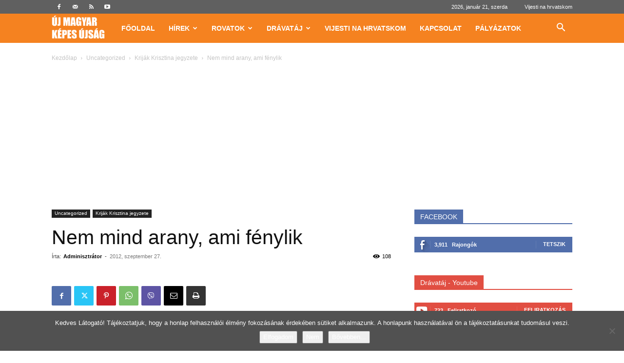

--- FILE ---
content_type: text/html; charset=UTF-8
request_url: https://kepesujsag.com/wp-admin/admin-ajax.php?td_theme_name=Newspaper&v=12.7.4
body_size: 32
content:
{"4046":108}

--- FILE ---
content_type: text/html; charset=utf-8
request_url: https://www.google.com/recaptcha/api2/aframe
body_size: 266
content:
<!DOCTYPE HTML><html><head><meta http-equiv="content-type" content="text/html; charset=UTF-8"></head><body><script nonce="ycH1oKdATA8CCHztqiZKtg">/** Anti-fraud and anti-abuse applications only. See google.com/recaptcha */ try{var clients={'sodar':'https://pagead2.googlesyndication.com/pagead/sodar?'};window.addEventListener("message",function(a){try{if(a.source===window.parent){var b=JSON.parse(a.data);var c=clients[b['id']];if(c){var d=document.createElement('img');d.src=c+b['params']+'&rc='+(localStorage.getItem("rc::a")?sessionStorage.getItem("rc::b"):"");window.document.body.appendChild(d);sessionStorage.setItem("rc::e",parseInt(sessionStorage.getItem("rc::e")||0)+1);localStorage.setItem("rc::h",'1769018876580');}}}catch(b){}});window.parent.postMessage("_grecaptcha_ready", "*");}catch(b){}</script></body></html>